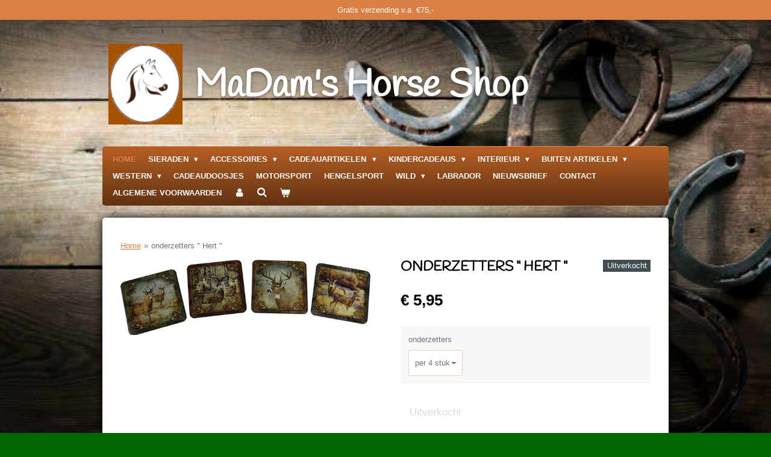

--- FILE ---
content_type: text/html; charset=UTF-8
request_url: https://www.madams-horse-shop.nl/product/128177/onderzetters-hert
body_size: 14709
content:
<!DOCTYPE html>
<html lang="nl">
    <head>
        <meta http-equiv="Content-Type" content="text/html; charset=utf-8">
        <meta name="viewport" content="width=device-width, initial-scale=1.0, maximum-scale=5.0">
        <meta http-equiv="X-UA-Compatible" content="IE=edge">
        <link rel="canonical" href="https://www.madams-horse-shop.nl/product/128177/onderzetters-hert">
        <meta property="og:title" content="onderzetters &quot; Hert &quot; | Madams-horse-shop.nl">
        <meta property="og:url" content="https://www.madams-horse-shop.nl/product/128177/onderzetters-hert">
        <base href="https://www.madams-horse-shop.nl/">
        <meta name="description" property="og:description" content="Leuk uitziende onderzetters met herten afbeelding
met kurken onderkant voorkomt krassen op uw tafel
materiaal : metaal met kurk
kleur : zie afbeelding
maat : 10 x 10 cm
per 4 stuk 5,95 / 8 stuks 9,95 los
bestelcode : 204">
                <script nonce="77ed11ff228358b4a23b061a239c9a31">
            
            window.JOUWWEB = window.JOUWWEB || {};
            window.JOUWWEB.application = window.JOUWWEB.application || {};
            window.JOUWWEB.application = {"backends":[{"domain":"jouwweb.nl","freeDomain":"jouwweb.site"},{"domain":"webador.com","freeDomain":"webadorsite.com"},{"domain":"webador.de","freeDomain":"webadorsite.com"},{"domain":"webador.fr","freeDomain":"webadorsite.com"},{"domain":"webador.es","freeDomain":"webadorsite.com"},{"domain":"webador.it","freeDomain":"webadorsite.com"},{"domain":"jouwweb.be","freeDomain":"jouwweb.site"},{"domain":"webador.ie","freeDomain":"webadorsite.com"},{"domain":"webador.co.uk","freeDomain":"webadorsite.com"},{"domain":"webador.at","freeDomain":"webadorsite.com"},{"domain":"webador.be","freeDomain":"webadorsite.com"},{"domain":"webador.ch","freeDomain":"webadorsite.com"},{"domain":"webador.ch","freeDomain":"webadorsite.com"},{"domain":"webador.mx","freeDomain":"webadorsite.com"},{"domain":"webador.com","freeDomain":"webadorsite.com"},{"domain":"webador.dk","freeDomain":"webadorsite.com"},{"domain":"webador.se","freeDomain":"webadorsite.com"},{"domain":"webador.no","freeDomain":"webadorsite.com"},{"domain":"webador.fi","freeDomain":"webadorsite.com"},{"domain":"webador.ca","freeDomain":"webadorsite.com"},{"domain":"webador.ca","freeDomain":"webadorsite.com"},{"domain":"webador.pl","freeDomain":"webadorsite.com"},{"domain":"webador.com.au","freeDomain":"webadorsite.com"},{"domain":"webador.nz","freeDomain":"webadorsite.com"}],"editorLocale":"nl-NL","editorTimezone":"Europe\/Amsterdam","editorLanguage":"nl","analytics4TrackingId":"G-E6PZPGE4QM","analyticsDimensions":[],"backendDomain":"www.jouwweb.nl","backendShortDomain":"jouwweb.nl","backendKey":"jouwweb-nl","freeWebsiteDomain":"jouwweb.site","noSsl":false,"build":{"reference":"5977c52"},"linkHostnames":["www.jouwweb.nl","www.webador.com","www.webador.de","www.webador.fr","www.webador.es","www.webador.it","www.jouwweb.be","www.webador.ie","www.webador.co.uk","www.webador.at","www.webador.be","www.webador.ch","fr.webador.ch","www.webador.mx","es.webador.com","www.webador.dk","www.webador.se","www.webador.no","www.webador.fi","www.webador.ca","fr.webador.ca","www.webador.pl","www.webador.com.au","www.webador.nz"],"assetsUrl":"https:\/\/assets.jwwb.nl","loginUrl":"https:\/\/www.jouwweb.nl\/inloggen","publishUrl":"https:\/\/www.jouwweb.nl\/v2\/website\/634540\/publish-proxy","adminUserOrIp":false,"pricing":{"plans":{"lite":{"amount":"700","currency":"EUR"},"pro":{"amount":"1200","currency":"EUR"},"business":{"amount":"2400","currency":"EUR"}},"yearlyDiscount":{"price":{"amount":"2400","currency":"EUR"},"ratio":0.17,"percent":"17%","discountPrice":{"amount":"2400","currency":"EUR"},"termPricePerMonth":{"amount":"1200","currency":"EUR"},"termPricePerYear":{"amount":"12000","currency":"EUR"}}},"hcUrl":{"add-product-variants":"https:\/\/help.jouwweb.nl\/hc\/nl\/articles\/28594307773201","basic-vs-advanced-shipping":"https:\/\/help.jouwweb.nl\/hc\/nl\/articles\/28594268794257","html-in-head":"https:\/\/help.jouwweb.nl\/hc\/nl\/articles\/28594336422545","link-domain-name":"https:\/\/help.jouwweb.nl\/hc\/nl\/articles\/28594325307409","optimize-for-mobile":"https:\/\/help.jouwweb.nl\/hc\/nl\/articles\/28594312927121","seo":"https:\/\/help.jouwweb.nl\/hc\/nl\/sections\/28507243966737","transfer-domain-name":"https:\/\/help.jouwweb.nl\/hc\/nl\/articles\/28594325232657","website-not-secure":"https:\/\/help.jouwweb.nl\/hc\/nl\/articles\/28594252935825"}};
            window.JOUWWEB.brand = {"type":"jouwweb","name":"JouwWeb","domain":"JouwWeb.nl","supportEmail":"support@jouwweb.nl"};
                    
                window.JOUWWEB = window.JOUWWEB || {};
                window.JOUWWEB.websiteRendering = {"locale":"nl-NL","timezone":"Europe\/Amsterdam","routes":{"api\/upload\/product-field":"\/_api\/upload\/product-field","checkout\/cart":"\/winkelwagen","payment":"\/bestelling-afronden\/:publicOrderId","payment\/forward":"\/bestelling-afronden\/:publicOrderId\/forward","public-order":"\/bestelling\/:publicOrderId","checkout\/authorize":"\/winkelwagen\/authorize\/:gateway","wishlist":"\/verlanglijst"}};
                                                    window.JOUWWEB.website = {"id":634540,"locale":"nl-NL","enabled":true,"title":"Madams-horse-shop.nl","hasTitle":false,"roleOfLoggedInUser":null,"ownerLocale":"nl-NL","plan":"pro","freeWebsiteDomain":"jouwweb.site","backendKey":"jouwweb-nl","currency":"EUR","defaultLocale":"nl-NL","url":"https:\/\/www.madams-horse-shop.nl\/","homepageSegmentId":2326636,"category":"webshop","isOffline":false,"isPublished":true,"locales":["nl-NL"],"allowed":{"ads":false,"credits":true,"externalLinks":true,"slideshow":true,"customDefaultSlideshow":true,"hostedAlbums":true,"moderators":true,"mailboxQuota":2,"statisticsVisitors":true,"statisticsDetailed":true,"statisticsMonths":-1,"favicon":true,"password":true,"freeDomains":0,"freeMailAccounts":1,"canUseLanguages":false,"fileUpload":true,"legacyFontSize":false,"webshop":true,"products":-1,"imageText":false,"search":true,"audioUpload":true,"videoUpload":100,"allowDangerousForms":true,"allowHtmlCode":true,"mobileBar":true,"sidebar":true,"poll":false,"allowCustomForms":true,"allowBusinessListing":true,"allowCustomAnalytics":true,"allowAccountingLink":true,"digitalProducts":true,"sitemapElement":false},"mobileBar":{"enabled":true,"theme":"accent","email":{"active":true,"value":"marjon-usa@hotmail.com"},"location":{"active":false},"phone":{"active":true,"value":"+316-39631402"},"whatsapp":{"active":false},"social":{"active":true,"network":"facebook","value":"Madams-Horse-Shop-1788846141345156\/"}},"webshop":{"enabled":true,"currency":"EUR","taxEnabled":false,"taxInclusive":true,"vatDisclaimerVisible":false,"orderNotice":"<p>Indien u speciale wensen heeft kunt u deze doorgeven via het Opmerkingen-veld in de laatste stap.<br \/>\r\nHoud er rekening mee met de feestdagen drukte dat de verzending langer kan duren.<\/p>","orderConfirmation":"<p>Hartelijk bedankt voor uw bestelling! U ontvangt zo spoedig mogelijk bericht van ons over de afhandeling van uw bestelling.<\/p>","freeShipping":false,"freeShippingAmount":"75.00","shippingDisclaimerVisible":false,"pickupAllowed":true,"couponAllowed":true,"detailsPageAvailable":true,"socialMediaVisible":true,"termsPage":2341576,"termsPageUrl":"\/algemene-voorwaarden","extraTerms":null,"pricingVisible":true,"orderButtonVisible":true,"shippingAdvanced":true,"shippingAdvancedBackEnd":true,"soldOutVisible":true,"backInStockNotificationEnabled":false,"canAddProducts":true,"nextOrderNumber":579,"allowedServicePoints":["dhl","postnl","dpd"],"sendcloudConfigured":true,"sendcloudFallbackPublicKey":"a3d50033a59b4a598f1d7ce7e72aafdf","taxExemptionAllowed":true,"invoiceComment":null,"emptyCartVisible":true,"minimumOrderPrice":null,"productNumbersEnabled":false,"wishlistEnabled":false,"hideTaxOnCart":false},"isTreatedAsWebshop":true};                            window.JOUWWEB.cart = {"products":[],"coupon":null,"shippingCountryCode":null,"shippingChoice":null,"breakdown":[]};                            window.JOUWWEB.scripts = ["website-rendering\/webshop"];                        window.parent.JOUWWEB.colorPalette = window.JOUWWEB.colorPalette;
        </script>
                <title>onderzetters &quot; Hert &quot; | Madams-horse-shop.nl</title>
                                            <link href="https://primary.jwwb.nl/public/n/a/g/temp-gqsmnrccjkvrcmoysjnq/touch-icon-iphone.png?bust=1610896490" rel="apple-touch-icon" sizes="60x60">                                                <link href="https://primary.jwwb.nl/public/n/a/g/temp-gqsmnrccjkvrcmoysjnq/touch-icon-ipad.png?bust=1610896490" rel="apple-touch-icon" sizes="76x76">                                                <link href="https://primary.jwwb.nl/public/n/a/g/temp-gqsmnrccjkvrcmoysjnq/touch-icon-iphone-retina.png?bust=1610896490" rel="apple-touch-icon" sizes="120x120">                                                <link href="https://primary.jwwb.nl/public/n/a/g/temp-gqsmnrccjkvrcmoysjnq/touch-icon-ipad-retina.png?bust=1610896490" rel="apple-touch-icon" sizes="152x152">                                                <link href="https://primary.jwwb.nl/public/n/a/g/temp-gqsmnrccjkvrcmoysjnq/favicon.png?bust=1610896490" rel="shortcut icon">                                                <link href="https://primary.jwwb.nl/public/n/a/g/temp-gqsmnrccjkvrcmoysjnq/favicon.png?bust=1610896490" rel="icon">                                        <meta property="og:image" content="https&#x3A;&#x2F;&#x2F;primary.jwwb.nl&#x2F;public&#x2F;n&#x2F;a&#x2F;g&#x2F;temp-gqsmnrccjkvrcmoysjnq&#x2F;1097vw&#x2F;2045_lDeerCoaster4PcSet.jpg">
                                    <meta name="twitter:card" content="summary_large_image">
                        <meta property="twitter:image" content="https&#x3A;&#x2F;&#x2F;primary.jwwb.nl&#x2F;public&#x2F;n&#x2F;a&#x2F;g&#x2F;temp-gqsmnrccjkvrcmoysjnq&#x2F;1097vw&#x2F;2045_lDeerCoaster4PcSet.jpg">
                                                    <meta name="google-site-verification" content="GB1j1CvHnz9CmIcK3lZFUPWYE4PsFGXj1Cum_Oe1geQ" />                            <script src="https://www.google.com/recaptcha/enterprise.js?hl=nl&amp;render=explicit" nonce="77ed11ff228358b4a23b061a239c9a31" data-turbo-track="reload"></script>
<script src="https://www.googletagmanager.com/gtag/js?id=UA-128846671-1" nonce="77ed11ff228358b4a23b061a239c9a31" data-turbo-track="reload" async></script>
<script src="https://plausible.io/js/script.manual.js" nonce="77ed11ff228358b4a23b061a239c9a31" data-turbo-track="reload" defer data-domain="shard15.jouwweb.nl"></script>
<link rel="stylesheet" type="text/css" href="https://gfonts.jwwb.nl/css?display=fallback&amp;family=Handlee%3A400%2C700%2C400italic%2C700italic" nonce="77ed11ff228358b4a23b061a239c9a31" data-turbo-track="dynamic">
<script src="https://assets.jwwb.nl/assets/build/website-rendering/nl-NL.js?bust=af8dcdef13a1895089e9" nonce="77ed11ff228358b4a23b061a239c9a31" data-turbo-track="reload" defer></script>
<script src="https://assets.jwwb.nl/assets/website-rendering/runtime.d9e65c74d3b5e295ad0f.js?bust=5de238b33c4b1a20f3c0" nonce="77ed11ff228358b4a23b061a239c9a31" data-turbo-track="reload" defer></script>
<script src="https://assets.jwwb.nl/assets/website-rendering/103.3d75ec3708e54af67f50.js?bust=cb0aa3c978e146edbd0d" nonce="77ed11ff228358b4a23b061a239c9a31" data-turbo-track="reload" defer></script>
<script src="https://assets.jwwb.nl/assets/website-rendering/main.5521bdcf0f72bf1e3c3a.js?bust=7d127ab6429220545446" nonce="77ed11ff228358b4a23b061a239c9a31" data-turbo-track="reload" defer></script>
<link rel="preload" href="https://assets.jwwb.nl/assets/website-rendering/styles.f78188d346eb1faf64a5.css?bust=7a6e6f2cb6becdc09bb5" as="style">
<link rel="preload" href="https://assets.jwwb.nl/assets/website-rendering/fonts/icons-website-rendering/font/website-rendering.woff2?bust=bd2797014f9452dadc8e" as="font" crossorigin>
<link rel="preconnect" href="https://gfonts.jwwb.nl">
<link rel="stylesheet" type="text/css" href="https://assets.jwwb.nl/assets/website-rendering/styles.f78188d346eb1faf64a5.css?bust=7a6e6f2cb6becdc09bb5" nonce="77ed11ff228358b4a23b061a239c9a31" data-turbo-track="dynamic">
<link rel="preconnect" href="https://assets.jwwb.nl">
<link rel="preconnect" href="https://www.google-analytics.com">
<link rel="stylesheet" type="text/css" href="https://primary.jwwb.nl/public/n/a/g/temp-gqsmnrccjkvrcmoysjnq/style.css?bust=1766499497" nonce="77ed11ff228358b4a23b061a239c9a31" data-turbo-track="dynamic">    </head>
    <body
        id="top"
        class="jw-is-no-slideshow jw-header-is-image-text jw-is-segment-product jw-is-frontend jw-is-no-sidebar jw-is-messagebar jw-is-no-touch-device jw-is-no-mobile"
                                    data-jouwweb-page="128177"
                                                data-jouwweb-segment-id="128177"
                                                data-jouwweb-segment-type="product"
                                                data-template-threshold="960"
                                                data-template-name="voetbal"
                            itemscope
        itemtype="https://schema.org/Product"
    >
                                    <meta itemprop="url" content="https://www.madams-horse-shop.nl/product/128177/onderzetters-hert">
        <div class="jw-background"></div>
        <div class="jw-body">
            <div class="jw-mobile-menu jw-mobile-is-text js-mobile-menu">
            <button
            type="button"
            class="jw-mobile-menu__button jw-mobile-toggle"
            aria-label="Open / sluit menu"
        >
            <span class="jw-icon-burger"></span>
        </button>
        <div class="jw-mobile-header jw-mobile-header--image-text">
        <a            class="jw-mobile-header-content"
                            href="/"
                        >
                            <img class="jw-mobile-logo jw-mobile-logo--square" src="https://primary.jwwb.nl/public/n/a/g/temp-gqsmnrccjkvrcmoysjnq/u2nm31/logo.png?enable-io=true&amp;enable=upscale&amp;height=70" srcset="https://primary.jwwb.nl/public/n/a/g/temp-gqsmnrccjkvrcmoysjnq/u2nm31/logo.png?enable-io=true&amp;enable=upscale&amp;height=70 1x, https://primary.jwwb.nl/public/n/a/g/temp-gqsmnrccjkvrcmoysjnq/u2nm31/logo.png?enable-io=true&amp;enable=upscale&amp;height=140&amp;quality=70 2x" alt="Madams-horse-shop.nl" title="Madams-horse-shop.nl">                                        <div class="jw-mobile-text">
                    <span style="font-size: 120%;"><span style="font-size: 150%;"> <span style="color: #ffffff;">MaDam's Horse Shop</span></span></span>                </div>
                    </a>
    </div>

        <a
        href="/winkelwagen"
        class="jw-mobile-menu__button jw-mobile-header-cart">
        <span class="jw-icon-badge-wrapper">
            <span class="website-rendering-icon-basket"></span>
            <span class="jw-icon-badge hidden"></span>
        </span>
    </a>
    
    </div>
    <div class="jw-mobile-menu-search jw-mobile-menu-search--hidden">
        <form
            action="/zoeken"
            method="get"
            class="jw-mobile-menu-search__box"
        >
            <input
                type="text"
                name="q"
                value=""
                placeholder="Zoeken..."
                class="jw-mobile-menu-search__input"
            >
            <button type="submit" class="jw-btn jw-btn--style-flat jw-mobile-menu-search__button">
                <span class="website-rendering-icon-search"></span>
            </button>
            <button type="button" class="jw-btn jw-btn--style-flat jw-mobile-menu-search__button js-cancel-search">
                <span class="website-rendering-icon-cancel"></span>
            </button>
        </form>
    </div>
            <div class="message-bar message-bar--accent"><div class="message-bar__container"><p class="message-bar-text">Gratis verzending v.a. €75,-</p></div></div><div class="bg-1"></div>
<div class="bg-2"></div>
<div class="wrapper">
    <header class="topbar js-topbar-content-container">
        <div class="jw-header-logo">
            <div
    id="jw-header-image-container"
    class="jw-header jw-header-image jw-header-image-toggle"
    style="flex-basis: 123px; max-width: 123px; flex-shrink: 1;"
>
            <a href="/">
        <img id="jw-header-image" data-image-id="60604905" srcset="https://primary.jwwb.nl/public/n/a/g/temp-gqsmnrccjkvrcmoysjnq/u2nm31/logo.png?enable-io=true&amp;width=123 123w, https://primary.jwwb.nl/public/n/a/g/temp-gqsmnrccjkvrcmoysjnq/u2nm31/logo.png?enable-io=true&amp;width=160 160w" class="jw-header-image" title="Madams-horse-shop.nl" style="" sizes="123px" width="123" height="134" intrinsicsize="123.00 x 134.00" alt="Madams-horse-shop.nl">                </a>
    </div>
        <div
    class="jw-header jw-header-title-container jw-header-text jw-header-text-toggle"
    data-stylable="true"
>
    <a        id="jw-header-title"
        class="jw-header-title"
                    href="/"
            >
        <span style="font-size: 120%;"><span style="font-size: 150%;"> <span style="color: #ffffff;">MaDam's Horse Shop</span></span></span>    </a>
</div>
</div>
    </header>
    <nav class="menu clear jw-menu-collapse jw-menu-copy">
        <ul
    id="jw-menu"
    class="jw-menu jw-menu-horizontal"
            >
            <li
    class="jw-menu-item jw-menu-is-active"
>
        <a        class="jw-menu-link js-active-menu-item"
        href="/"                                            data-page-link-id="2326636"
                            >
                <span class="">
            Home        </span>
            </a>
                </li>
            <li
    class="jw-menu-item jw-menu-has-submenu"
>
        <a        class="jw-menu-link"
        href="/sieraden"                                            data-page-link-id="2783257"
                            >
                <span class="">
            Sieraden        </span>
                    <span class="jw-arrow jw-arrow-toplevel"></span>
            </a>
                    <ul
            class="jw-submenu"
                    >
                            <li
    class="jw-menu-item"
>
        <a        class="jw-menu-link"
        href="/sieraden/halskettingen"                                            data-page-link-id="2886973"
                            >
                <span class="">
            Halskettingen        </span>
            </a>
                </li>
                            <li
    class="jw-menu-item"
>
        <a        class="jw-menu-link"
        href="/sieraden/armbanden"                                            data-page-link-id="2340743"
                            >
                <span class="">
            Armbanden        </span>
            </a>
                </li>
                            <li
    class="jw-menu-item"
>
        <a        class="jw-menu-link"
        href="/sieraden/oorbellen"                                            data-page-link-id="2340742"
                            >
                <span class="">
            Oorbellen        </span>
            </a>
                </li>
                            <li
    class="jw-menu-item"
>
        <a        class="jw-menu-link"
        href="/sieraden/ringen"                                            data-page-link-id="8631908"
                            >
                <span class="">
            ringen        </span>
            </a>
                </li>
                            <li
    class="jw-menu-item"
>
        <a        class="jw-menu-link"
        href="/sieraden/bedels-hangers"                                            data-page-link-id="2425972"
                            >
                <span class="">
            Bedels &amp; Hangers        </span>
            </a>
                </li>
                            <li
    class="jw-menu-item"
>
        <a        class="jw-menu-link"
        href="/sieraden/dasspeld-collar-tips"                                            data-page-link-id="2893433"
                            >
                <span class="">
            Dasspeld/ collar tips        </span>
            </a>
                </li>
                            <li
    class="jw-menu-item"
>
        <a        class="jw-menu-link"
        href="/sieraden/horloges"                                            data-page-link-id="2886775"
                            >
                <span class="">
            Horloges        </span>
            </a>
                </li>
                            <li
    class="jw-menu-item"
>
        <a        class="jw-menu-link"
        href="/sieraden/kids"                                            data-page-link-id="2340747"
                            >
                <span class="">
            Kids        </span>
            </a>
                </li>
                            <li
    class="jw-menu-item"
>
        <a        class="jw-menu-link"
        href="/sieraden/sieraden-in-cadeaudoosjes"                                            data-page-link-id="2451235"
                            >
                <span class="">
            Sieraden in cadeaudoosjes        </span>
            </a>
                </li>
                            <li
    class="jw-menu-item"
>
        <a        class="jw-menu-link"
        href="/sieraden/kettinkjes-armbanden-los"                                            data-page-link-id="4779596"
                            >
                <span class="">
            Kettinkjes / Armbanden los        </span>
            </a>
                </li>
                    </ul>
        </li>
            <li
    class="jw-menu-item jw-menu-has-submenu"
>
        <a        class="jw-menu-link"
        href="/accessoires"                                            data-page-link-id="2888626"
                            >
                <span class="">
            Accessoires        </span>
                    <span class="jw-arrow jw-arrow-toplevel"></span>
            </a>
                    <ul
            class="jw-submenu"
                    >
                            <li
    class="jw-menu-item"
>
        <a        class="jw-menu-link"
        href="/accessoires/toilettas"                                            data-page-link-id="8625823"
                            >
                <span class="">
            toilettas        </span>
            </a>
                </li>
                            <li
    class="jw-menu-item"
>
        <a        class="jw-menu-link"
        href="/accessoires/hoeden"                                            data-page-link-id="2728841"
                            >
                <span class="">
            Hoeden        </span>
            </a>
                </li>
                            <li
    class="jw-menu-item"
>
        <a        class="jw-menu-link"
        href="/accessoires/sjaals"                                            data-page-link-id="2673792"
                            >
                <span class="">
            Sjaals        </span>
            </a>
                </li>
                            <li
    class="jw-menu-item"
>
        <a        class="jw-menu-link"
        href="/accessoires/riemen-buckle-brettels"                                            data-page-link-id="4223137"
                            >
                <span class="">
            Riemen / Buckle/ Brettels        </span>
            </a>
                </li>
                            <li
    class="jw-menu-item"
>
        <a        class="jw-menu-link"
        href="/accessoires/sokken-kousen"                                            data-page-link-id="3181922"
                            >
                <span class="">
            Sokken / Kousen        </span>
            </a>
                </li>
                            <li
    class="jw-menu-item"
>
        <a        class="jw-menu-link"
        href="/accessoires/tassen"                                            data-page-link-id="2454326"
                            >
                <span class="">
            Tassen        </span>
            </a>
                </li>
                            <li
    class="jw-menu-item"
>
        <a        class="jw-menu-link"
        href="/accessoires/laptop-tablet-case"                                            data-page-link-id="2454418"
                            >
                <span class="">
            Laptop/ Tablet case        </span>
            </a>
                </li>
                            <li
    class="jw-menu-item"
>
        <a        class="jw-menu-link"
        href="/accessoires/portemonee"                                            data-page-link-id="4686801"
                            >
                <span class="">
            Portemonee        </span>
            </a>
                </li>
                    </ul>
        </li>
            <li
    class="jw-menu-item jw-menu-has-submenu"
>
        <a        class="jw-menu-link"
        href="/cadeauartikelen"                                            data-page-link-id="2461443"
                            >
                <span class="">
            Cadeauartikelen        </span>
                    <span class="jw-arrow jw-arrow-toplevel"></span>
            </a>
                    <ul
            class="jw-submenu"
                    >
                            <li
    class="jw-menu-item"
>
        <a        class="jw-menu-link"
        href="/cadeauartikelen/sleutelhangers"                                            data-page-link-id="2783426"
                            >
                <span class="">
            Sleutelhangers        </span>
            </a>
                </li>
                            <li
    class="jw-menu-item"
>
        <a        class="jw-menu-link"
        href="/cadeauartikelen/stickers-magneten"                                            data-page-link-id="2783452"
                            >
                <span class="">
            Stickers / magneten        </span>
            </a>
                </li>
                            <li
    class="jw-menu-item"
>
        <a        class="jw-menu-link"
        href="/cadeauartikelen/zaklamp"                                            data-page-link-id="2884995"
                            >
                <span class="">
            Zaklamp        </span>
            </a>
                </li>
                            <li
    class="jw-menu-item"
>
        <a        class="jw-menu-link"
        href="/cadeauartikelen/drinkflessen"                                            data-page-link-id="2430512"
                            >
                <span class="">
            Drinkflessen        </span>
            </a>
                </li>
                            <li
    class="jw-menu-item"
>
        <a        class="jw-menu-link"
        href="/cadeauartikelen/paraplus-1"                                            data-page-link-id="2906743"
                            >
                <span class="">
            Paraplus        </span>
            </a>
                </li>
                            <li
    class="jw-menu-item"
>
        <a        class="jw-menu-link"
        href="/cadeauartikelen/speelkaarten"                                            data-page-link-id="3074471"
                            >
                <span class="">
            Speelkaarten        </span>
            </a>
                </li>
                            <li
    class="jw-menu-item"
>
        <a        class="jw-menu-link"
        href="/cadeauartikelen/air-fresheners"                                            data-page-link-id="2965109"
                            >
                <span class="">
            Air fresheners        </span>
            </a>
                </li>
                    </ul>
        </li>
            <li
    class="jw-menu-item jw-menu-has-submenu"
>
        <a        class="jw-menu-link"
        href="/kindercadeaus"                                            data-page-link-id="3194271"
                            >
                <span class="">
            Kindercadeaus        </span>
                    <span class="jw-arrow jw-arrow-toplevel"></span>
            </a>
                    <ul
            class="jw-submenu"
                    >
                            <li
    class="jw-menu-item"
>
        <a        class="jw-menu-link"
        href="/kindercadeaus/tassen-1"                                            data-page-link-id="3194275"
                            >
                <span class="">
            Tassen        </span>
            </a>
                </li>
                            <li
    class="jw-menu-item"
>
        <a        class="jw-menu-link"
        href="/kindercadeaus/speelgoed"                                            data-page-link-id="4071544"
                            >
                <span class="">
            Speelgoed        </span>
            </a>
                </li>
                            <li
    class="jw-menu-item"
>
        <a        class="jw-menu-link"
        href="/kindercadeaus/pluche-beren"                                            data-page-link-id="3194791"
                            >
                <span class="">
            Pluche Beren        </span>
            </a>
                </li>
                            <li
    class="jw-menu-item"
>
        <a        class="jw-menu-link"
        href="/kindercadeaus/paraplus"                                            data-page-link-id="4739176"
                            >
                <span class="">
            Paraplus        </span>
            </a>
                </li>
                            <li
    class="jw-menu-item"
>
        <a        class="jw-menu-link"
        href="/kindercadeaus/prullenbakken"                                            data-page-link-id="13251230"
                            >
                <span class="">
            Prullenbakken        </span>
            </a>
                </li>
                    </ul>
        </li>
            <li
    class="jw-menu-item jw-menu-has-submenu"
>
        <a        class="jw-menu-link"
        href="/interieur"                                            data-page-link-id="2878598"
                            >
                <span class="">
            Interieur        </span>
                    <span class="jw-arrow jw-arrow-toplevel"></span>
            </a>
                    <ul
            class="jw-submenu"
                    >
                            <li
    class="jw-menu-item jw-menu-has-submenu"
>
        <a        class="jw-menu-link"
        href="/interieur/kamer"                                            data-page-link-id="2974912"
                            >
                <span class="">
            Kamer        </span>
                    <span class="jw-arrow"></span>
            </a>
                    <ul
            class="jw-submenu"
                    >
                            <li
    class="jw-menu-item"
>
        <a        class="jw-menu-link"
        href="/interieur/kamer/onderzetters-tafel-bekleding"                                            data-page-link-id="2988564"
                            >
                <span class="">
            Onderzetters/ tafel bekleding        </span>
            </a>
                </li>
                            <li
    class="jw-menu-item"
>
        <a        class="jw-menu-link"
        href="/interieur/kamer/schilderijlijstje"                                            data-page-link-id="2988573"
                            >
                <span class="">
            Schilderijlijstje        </span>
            </a>
                </li>
                            <li
    class="jw-menu-item"
>
        <a        class="jw-menu-link"
        href="/interieur/kamer/klokken"                                            data-page-link-id="2785934"
                            >
                <span class="">
            Klokken        </span>
            </a>
                </li>
                            <li
    class="jw-menu-item"
>
        <a        class="jw-menu-link"
        href="/interieur/kamer/windlicht"                                            data-page-link-id="3013408"
                            >
                <span class="">
            Windlicht        </span>
            </a>
                </li>
                            <li
    class="jw-menu-item"
>
        <a        class="jw-menu-link"
        href="/interieur/kamer/sierkussen"                                            data-page-link-id="8634460"
                            >
                <span class="">
            Sierkussen        </span>
            </a>
                </li>
                            <li
    class="jw-menu-item"
>
        <a        class="jw-menu-link"
        href="/interieur/kamer/beelden"                                            data-page-link-id="3608322"
                            >
                <span class="">
            Beelden        </span>
            </a>
                </li>
                    </ul>
        </li>
                            <li
    class="jw-menu-item jw-menu-has-submenu"
>
        <a        class="jw-menu-link"
        href="/interieur/keuken"                                            data-page-link-id="2785830"
                            >
                <span class="">
            Keuken        </span>
                    <span class="jw-arrow"></span>
            </a>
                    <ul
            class="jw-submenu"
                    >
                            <li
    class="jw-menu-item"
>
        <a        class="jw-menu-link"
        href="/interieur/keuken/glazen-snijplaten-dienbladen"                                            data-page-link-id="2988589"
                            >
                <span class="">
            Glazen snijplaten/ Dienbladen        </span>
            </a>
                </li>
                            <li
    class="jw-menu-item"
>
        <a        class="jw-menu-link"
        href="/interieur/keuken/peper-en-zout-stel"                                            data-page-link-id="2988590"
                            >
                <span class="">
            Peper en zout stel        </span>
            </a>
                </li>
                            <li
    class="jw-menu-item"
>
        <a        class="jw-menu-link"
        href="/interieur/keuken/keukenlinnen"                                            data-page-link-id="3181826"
                            >
                <span class="">
            Keukenlinnen        </span>
            </a>
                </li>
                            <li
    class="jw-menu-item"
>
        <a        class="jw-menu-link"
        href="/interieur/keuken/diversen"                                            data-page-link-id="3102684"
                            >
                <span class="">
            Diversen        </span>
            </a>
                </li>
                            <li
    class="jw-menu-item"
>
        <a        class="jw-menu-link"
        href="/interieur/keuken/deurmat"                                            data-page-link-id="3074458"
                            >
                <span class="">
            Deurmat        </span>
            </a>
                </li>
                    </ul>
        </li>
                            <li
    class="jw-menu-item"
>
        <a        class="jw-menu-link"
        href="/interieur/badkamer"                                            data-page-link-id="2878600"
                            >
                <span class="">
            Badkamer        </span>
            </a>
                </li>
                            <li
    class="jw-menu-item"
>
        <a        class="jw-menu-link"
        href="/interieur/kantoor"                                            data-page-link-id="3076834"
                            >
                <span class="">
            Kantoor        </span>
            </a>
                </li>
                    </ul>
        </li>
            <li
    class="jw-menu-item jw-menu-has-submenu"
>
        <a        class="jw-menu-link"
        href="/buiten-artikelen"                                            data-page-link-id="2986687"
                            >
                <span class="">
            Buiten artikelen        </span>
                    <span class="jw-arrow jw-arrow-toplevel"></span>
            </a>
                    <ul
            class="jw-submenu"
                    >
                            <li
    class="jw-menu-item"
>
        <a        class="jw-menu-link"
        href="/buiten-artikelen/thermometers"                                            data-page-link-id="3131706"
                            >
                <span class="">
            Thermometers        </span>
            </a>
                </li>
                            <li
    class="jw-menu-item"
>
        <a        class="jw-menu-link"
        href="/buiten-artikelen/signs"                                            data-page-link-id="3131723"
                            >
                <span class="">
            Signs        </span>
            </a>
                </li>
                            <li
    class="jw-menu-item"
>
        <a        class="jw-menu-link"
        href="/buiten-artikelen/diversen-buiten-artikelen"                                            data-page-link-id="3132069"
                            >
                <span class="">
            Diversen buiten artikelen        </span>
            </a>
                </li>
                    </ul>
        </li>
            <li
    class="jw-menu-item jw-menu-has-submenu"
>
        <a        class="jw-menu-link"
        href="/western"                                            data-page-link-id="2987617"
                            >
                <span class="">
            Western        </span>
                    <span class="jw-arrow jw-arrow-toplevel"></span>
            </a>
                    <ul
            class="jw-submenu"
                    >
                            <li
    class="jw-menu-item"
>
        <a        class="jw-menu-link"
        href="/western/western-sieraden"                                            data-page-link-id="2987623"
                            >
                <span class="">
            Western sieraden        </span>
            </a>
                </li>
                            <li
    class="jw-menu-item"
>
        <a        class="jw-menu-link"
        href="/western/hoeden-1"                                            data-page-link-id="2987624"
                            >
                <span class="">
            Hoeden        </span>
            </a>
                </li>
                            <li
    class="jw-menu-item"
>
        <a        class="jw-menu-link"
        href="/western/cadeau-artikelen-western"                                            data-page-link-id="2987643"
                            >
                <span class="">
            Cadeau artikelen western        </span>
            </a>
                </li>
                    </ul>
        </li>
            <li
    class="jw-menu-item"
>
        <a        class="jw-menu-link"
        href="/cadeaudoosjes"                                            data-page-link-id="2438062"
                            >
                <span class="">
            Cadeaudoosjes        </span>
            </a>
                </li>
            <li
    class="jw-menu-item"
>
        <a        class="jw-menu-link"
        href="/motorsport"                                            data-page-link-id="2974973"
                            >
                <span class="">
            Motorsport        </span>
            </a>
                </li>
            <li
    class="jw-menu-item"
>
        <a        class="jw-menu-link"
        href="/hengelsport"                                            data-page-link-id="2974984"
                            >
                <span class="">
            Hengelsport        </span>
            </a>
                </li>
            <li
    class="jw-menu-item jw-menu-has-submenu"
>
        <a        class="jw-menu-link"
        href="/wild"                                            data-page-link-id="2974986"
                            >
                <span class="">
            Wild        </span>
                    <span class="jw-arrow jw-arrow-toplevel"></span>
            </a>
                    <ul
            class="jw-submenu"
                    >
                            <li
    class="jw-menu-item"
>
        <a        class="jw-menu-link"
        href="/wild/herten"                                            data-page-link-id="4930264"
                            >
                <span class="">
            Herten        </span>
            </a>
                </li>
                            <li
    class="jw-menu-item"
>
        <a        class="jw-menu-link"
        href="/wild/beren"                                            data-page-link-id="4930231"
                            >
                <span class="">
            Beren        </span>
            </a>
                </li>
                    </ul>
        </li>
            <li
    class="jw-menu-item"
>
        <a        class="jw-menu-link"
        href="/labrador"                                            data-page-link-id="2974988"
                            >
                <span class="">
            Labrador        </span>
            </a>
                </li>
            <li
    class="jw-menu-item"
>
        <a        class="jw-menu-link"
        href="/nieuwsbrief"                                            data-page-link-id="12069816"
                            >
                <span class="">
            Nieuwsbrief        </span>
            </a>
                </li>
            <li
    class="jw-menu-item"
>
        <a        class="jw-menu-link"
        href="/contact"                                            data-page-link-id="2341539"
                            >
                <span class="">
            Contact        </span>
            </a>
                </li>
            <li
    class="jw-menu-item"
>
        <a        class="jw-menu-link"
        href="/algemene-voorwaarden"                                            data-page-link-id="2341576"
                            >
                <span class="">
            Algemene voorwaarden        </span>
            </a>
                </li>
            <li
    class="jw-menu-item"
>
        <a        class="jw-menu-link jw-menu-link--icon"
        href="/account"                                                            title="Account"
            >
                                <span class="website-rendering-icon-user"></span>
                            <span class="hidden-desktop-horizontal-menu">
            Account        </span>
            </a>
                </li>
            <li
    class="jw-menu-item jw-menu-search-item"
>
        <button        class="jw-menu-link jw-menu-link--icon jw-text-button"
                                                                    title="Zoeken"
            >
                                <span class="website-rendering-icon-search"></span>
                            <span class="hidden-desktop-horizontal-menu">
            Zoeken        </span>
            </button>
                
            <div class="jw-popover-container jw-popover-container--inline is-hidden">
                <div class="jw-popover-backdrop"></div>
                <div class="jw-popover">
                    <div class="jw-popover__arrow"></div>
                    <div class="jw-popover__content jw-section-white">
                        <form  class="jw-search" action="/zoeken" method="get">
                            
                            <input class="jw-search__input" type="text" name="q" value="" placeholder="Zoeken..." >
                            <button class="jw-search__submit" type="submit">
                                <span class="website-rendering-icon-search"></span>
                            </button>
                        </form>
                    </div>
                </div>
            </div>
                        </li>
            <li
    class="jw-menu-item js-menu-cart-item "
>
        <a        class="jw-menu-link jw-menu-link--icon"
        href="/winkelwagen"                                                            title="Winkelwagen"
            >
                                    <span class="jw-icon-badge-wrapper">
                        <span class="website-rendering-icon-basket"></span>
                                            <span class="jw-icon-badge hidden">
                    0                </span>
                            <span class="hidden-desktop-horizontal-menu">
            Winkelwagen        </span>
            </a>
                </li>
    
    </ul>

    <script nonce="77ed11ff228358b4a23b061a239c9a31" id="jw-mobile-menu-template" type="text/template">
        <ul id="jw-menu" class="jw-menu jw-menu-horizontal jw-menu-spacing--mobile-bar">
                            <li
    class="jw-menu-item jw-menu-search-item"
>
                
                 <li class="jw-menu-item jw-mobile-menu-search-item">
                    <form class="jw-search" action="/zoeken" method="get">
                        <input class="jw-search__input" type="text" name="q" value="" placeholder="Zoeken...">
                        <button class="jw-search__submit" type="submit">
                            <span class="website-rendering-icon-search"></span>
                        </button>
                    </form>
                </li>
                        </li>
                            <li
    class="jw-menu-item jw-menu-is-active"
>
        <a        class="jw-menu-link js-active-menu-item"
        href="/"                                            data-page-link-id="2326636"
                            >
                <span class="">
            Home        </span>
            </a>
                </li>
                            <li
    class="jw-menu-item jw-menu-has-submenu"
>
        <a        class="jw-menu-link"
        href="/sieraden"                                            data-page-link-id="2783257"
                            >
                <span class="">
            Sieraden        </span>
                    <span class="jw-arrow jw-arrow-toplevel"></span>
            </a>
                    <ul
            class="jw-submenu"
                    >
                            <li
    class="jw-menu-item"
>
        <a        class="jw-menu-link"
        href="/sieraden/halskettingen"                                            data-page-link-id="2886973"
                            >
                <span class="">
            Halskettingen        </span>
            </a>
                </li>
                            <li
    class="jw-menu-item"
>
        <a        class="jw-menu-link"
        href="/sieraden/armbanden"                                            data-page-link-id="2340743"
                            >
                <span class="">
            Armbanden        </span>
            </a>
                </li>
                            <li
    class="jw-menu-item"
>
        <a        class="jw-menu-link"
        href="/sieraden/oorbellen"                                            data-page-link-id="2340742"
                            >
                <span class="">
            Oorbellen        </span>
            </a>
                </li>
                            <li
    class="jw-menu-item"
>
        <a        class="jw-menu-link"
        href="/sieraden/ringen"                                            data-page-link-id="8631908"
                            >
                <span class="">
            ringen        </span>
            </a>
                </li>
                            <li
    class="jw-menu-item"
>
        <a        class="jw-menu-link"
        href="/sieraden/bedels-hangers"                                            data-page-link-id="2425972"
                            >
                <span class="">
            Bedels &amp; Hangers        </span>
            </a>
                </li>
                            <li
    class="jw-menu-item"
>
        <a        class="jw-menu-link"
        href="/sieraden/dasspeld-collar-tips"                                            data-page-link-id="2893433"
                            >
                <span class="">
            Dasspeld/ collar tips        </span>
            </a>
                </li>
                            <li
    class="jw-menu-item"
>
        <a        class="jw-menu-link"
        href="/sieraden/horloges"                                            data-page-link-id="2886775"
                            >
                <span class="">
            Horloges        </span>
            </a>
                </li>
                            <li
    class="jw-menu-item"
>
        <a        class="jw-menu-link"
        href="/sieraden/kids"                                            data-page-link-id="2340747"
                            >
                <span class="">
            Kids        </span>
            </a>
                </li>
                            <li
    class="jw-menu-item"
>
        <a        class="jw-menu-link"
        href="/sieraden/sieraden-in-cadeaudoosjes"                                            data-page-link-id="2451235"
                            >
                <span class="">
            Sieraden in cadeaudoosjes        </span>
            </a>
                </li>
                            <li
    class="jw-menu-item"
>
        <a        class="jw-menu-link"
        href="/sieraden/kettinkjes-armbanden-los"                                            data-page-link-id="4779596"
                            >
                <span class="">
            Kettinkjes / Armbanden los        </span>
            </a>
                </li>
                    </ul>
        </li>
                            <li
    class="jw-menu-item jw-menu-has-submenu"
>
        <a        class="jw-menu-link"
        href="/accessoires"                                            data-page-link-id="2888626"
                            >
                <span class="">
            Accessoires        </span>
                    <span class="jw-arrow jw-arrow-toplevel"></span>
            </a>
                    <ul
            class="jw-submenu"
                    >
                            <li
    class="jw-menu-item"
>
        <a        class="jw-menu-link"
        href="/accessoires/toilettas"                                            data-page-link-id="8625823"
                            >
                <span class="">
            toilettas        </span>
            </a>
                </li>
                            <li
    class="jw-menu-item"
>
        <a        class="jw-menu-link"
        href="/accessoires/hoeden"                                            data-page-link-id="2728841"
                            >
                <span class="">
            Hoeden        </span>
            </a>
                </li>
                            <li
    class="jw-menu-item"
>
        <a        class="jw-menu-link"
        href="/accessoires/sjaals"                                            data-page-link-id="2673792"
                            >
                <span class="">
            Sjaals        </span>
            </a>
                </li>
                            <li
    class="jw-menu-item"
>
        <a        class="jw-menu-link"
        href="/accessoires/riemen-buckle-brettels"                                            data-page-link-id="4223137"
                            >
                <span class="">
            Riemen / Buckle/ Brettels        </span>
            </a>
                </li>
                            <li
    class="jw-menu-item"
>
        <a        class="jw-menu-link"
        href="/accessoires/sokken-kousen"                                            data-page-link-id="3181922"
                            >
                <span class="">
            Sokken / Kousen        </span>
            </a>
                </li>
                            <li
    class="jw-menu-item"
>
        <a        class="jw-menu-link"
        href="/accessoires/tassen"                                            data-page-link-id="2454326"
                            >
                <span class="">
            Tassen        </span>
            </a>
                </li>
                            <li
    class="jw-menu-item"
>
        <a        class="jw-menu-link"
        href="/accessoires/laptop-tablet-case"                                            data-page-link-id="2454418"
                            >
                <span class="">
            Laptop/ Tablet case        </span>
            </a>
                </li>
                            <li
    class="jw-menu-item"
>
        <a        class="jw-menu-link"
        href="/accessoires/portemonee"                                            data-page-link-id="4686801"
                            >
                <span class="">
            Portemonee        </span>
            </a>
                </li>
                    </ul>
        </li>
                            <li
    class="jw-menu-item jw-menu-has-submenu"
>
        <a        class="jw-menu-link"
        href="/cadeauartikelen"                                            data-page-link-id="2461443"
                            >
                <span class="">
            Cadeauartikelen        </span>
                    <span class="jw-arrow jw-arrow-toplevel"></span>
            </a>
                    <ul
            class="jw-submenu"
                    >
                            <li
    class="jw-menu-item"
>
        <a        class="jw-menu-link"
        href="/cadeauartikelen/sleutelhangers"                                            data-page-link-id="2783426"
                            >
                <span class="">
            Sleutelhangers        </span>
            </a>
                </li>
                            <li
    class="jw-menu-item"
>
        <a        class="jw-menu-link"
        href="/cadeauartikelen/stickers-magneten"                                            data-page-link-id="2783452"
                            >
                <span class="">
            Stickers / magneten        </span>
            </a>
                </li>
                            <li
    class="jw-menu-item"
>
        <a        class="jw-menu-link"
        href="/cadeauartikelen/zaklamp"                                            data-page-link-id="2884995"
                            >
                <span class="">
            Zaklamp        </span>
            </a>
                </li>
                            <li
    class="jw-menu-item"
>
        <a        class="jw-menu-link"
        href="/cadeauartikelen/drinkflessen"                                            data-page-link-id="2430512"
                            >
                <span class="">
            Drinkflessen        </span>
            </a>
                </li>
                            <li
    class="jw-menu-item"
>
        <a        class="jw-menu-link"
        href="/cadeauartikelen/paraplus-1"                                            data-page-link-id="2906743"
                            >
                <span class="">
            Paraplus        </span>
            </a>
                </li>
                            <li
    class="jw-menu-item"
>
        <a        class="jw-menu-link"
        href="/cadeauartikelen/speelkaarten"                                            data-page-link-id="3074471"
                            >
                <span class="">
            Speelkaarten        </span>
            </a>
                </li>
                            <li
    class="jw-menu-item"
>
        <a        class="jw-menu-link"
        href="/cadeauartikelen/air-fresheners"                                            data-page-link-id="2965109"
                            >
                <span class="">
            Air fresheners        </span>
            </a>
                </li>
                    </ul>
        </li>
                            <li
    class="jw-menu-item jw-menu-has-submenu"
>
        <a        class="jw-menu-link"
        href="/kindercadeaus"                                            data-page-link-id="3194271"
                            >
                <span class="">
            Kindercadeaus        </span>
                    <span class="jw-arrow jw-arrow-toplevel"></span>
            </a>
                    <ul
            class="jw-submenu"
                    >
                            <li
    class="jw-menu-item"
>
        <a        class="jw-menu-link"
        href="/kindercadeaus/tassen-1"                                            data-page-link-id="3194275"
                            >
                <span class="">
            Tassen        </span>
            </a>
                </li>
                            <li
    class="jw-menu-item"
>
        <a        class="jw-menu-link"
        href="/kindercadeaus/speelgoed"                                            data-page-link-id="4071544"
                            >
                <span class="">
            Speelgoed        </span>
            </a>
                </li>
                            <li
    class="jw-menu-item"
>
        <a        class="jw-menu-link"
        href="/kindercadeaus/pluche-beren"                                            data-page-link-id="3194791"
                            >
                <span class="">
            Pluche Beren        </span>
            </a>
                </li>
                            <li
    class="jw-menu-item"
>
        <a        class="jw-menu-link"
        href="/kindercadeaus/paraplus"                                            data-page-link-id="4739176"
                            >
                <span class="">
            Paraplus        </span>
            </a>
                </li>
                            <li
    class="jw-menu-item"
>
        <a        class="jw-menu-link"
        href="/kindercadeaus/prullenbakken"                                            data-page-link-id="13251230"
                            >
                <span class="">
            Prullenbakken        </span>
            </a>
                </li>
                    </ul>
        </li>
                            <li
    class="jw-menu-item jw-menu-has-submenu"
>
        <a        class="jw-menu-link"
        href="/interieur"                                            data-page-link-id="2878598"
                            >
                <span class="">
            Interieur        </span>
                    <span class="jw-arrow jw-arrow-toplevel"></span>
            </a>
                    <ul
            class="jw-submenu"
                    >
                            <li
    class="jw-menu-item jw-menu-has-submenu"
>
        <a        class="jw-menu-link"
        href="/interieur/kamer"                                            data-page-link-id="2974912"
                            >
                <span class="">
            Kamer        </span>
                    <span class="jw-arrow"></span>
            </a>
                    <ul
            class="jw-submenu"
                    >
                            <li
    class="jw-menu-item"
>
        <a        class="jw-menu-link"
        href="/interieur/kamer/onderzetters-tafel-bekleding"                                            data-page-link-id="2988564"
                            >
                <span class="">
            Onderzetters/ tafel bekleding        </span>
            </a>
                </li>
                            <li
    class="jw-menu-item"
>
        <a        class="jw-menu-link"
        href="/interieur/kamer/schilderijlijstje"                                            data-page-link-id="2988573"
                            >
                <span class="">
            Schilderijlijstje        </span>
            </a>
                </li>
                            <li
    class="jw-menu-item"
>
        <a        class="jw-menu-link"
        href="/interieur/kamer/klokken"                                            data-page-link-id="2785934"
                            >
                <span class="">
            Klokken        </span>
            </a>
                </li>
                            <li
    class="jw-menu-item"
>
        <a        class="jw-menu-link"
        href="/interieur/kamer/windlicht"                                            data-page-link-id="3013408"
                            >
                <span class="">
            Windlicht        </span>
            </a>
                </li>
                            <li
    class="jw-menu-item"
>
        <a        class="jw-menu-link"
        href="/interieur/kamer/sierkussen"                                            data-page-link-id="8634460"
                            >
                <span class="">
            Sierkussen        </span>
            </a>
                </li>
                            <li
    class="jw-menu-item"
>
        <a        class="jw-menu-link"
        href="/interieur/kamer/beelden"                                            data-page-link-id="3608322"
                            >
                <span class="">
            Beelden        </span>
            </a>
                </li>
                    </ul>
        </li>
                            <li
    class="jw-menu-item jw-menu-has-submenu"
>
        <a        class="jw-menu-link"
        href="/interieur/keuken"                                            data-page-link-id="2785830"
                            >
                <span class="">
            Keuken        </span>
                    <span class="jw-arrow"></span>
            </a>
                    <ul
            class="jw-submenu"
                    >
                            <li
    class="jw-menu-item"
>
        <a        class="jw-menu-link"
        href="/interieur/keuken/glazen-snijplaten-dienbladen"                                            data-page-link-id="2988589"
                            >
                <span class="">
            Glazen snijplaten/ Dienbladen        </span>
            </a>
                </li>
                            <li
    class="jw-menu-item"
>
        <a        class="jw-menu-link"
        href="/interieur/keuken/peper-en-zout-stel"                                            data-page-link-id="2988590"
                            >
                <span class="">
            Peper en zout stel        </span>
            </a>
                </li>
                            <li
    class="jw-menu-item"
>
        <a        class="jw-menu-link"
        href="/interieur/keuken/keukenlinnen"                                            data-page-link-id="3181826"
                            >
                <span class="">
            Keukenlinnen        </span>
            </a>
                </li>
                            <li
    class="jw-menu-item"
>
        <a        class="jw-menu-link"
        href="/interieur/keuken/diversen"                                            data-page-link-id="3102684"
                            >
                <span class="">
            Diversen        </span>
            </a>
                </li>
                            <li
    class="jw-menu-item"
>
        <a        class="jw-menu-link"
        href="/interieur/keuken/deurmat"                                            data-page-link-id="3074458"
                            >
                <span class="">
            Deurmat        </span>
            </a>
                </li>
                    </ul>
        </li>
                            <li
    class="jw-menu-item"
>
        <a        class="jw-menu-link"
        href="/interieur/badkamer"                                            data-page-link-id="2878600"
                            >
                <span class="">
            Badkamer        </span>
            </a>
                </li>
                            <li
    class="jw-menu-item"
>
        <a        class="jw-menu-link"
        href="/interieur/kantoor"                                            data-page-link-id="3076834"
                            >
                <span class="">
            Kantoor        </span>
            </a>
                </li>
                    </ul>
        </li>
                            <li
    class="jw-menu-item jw-menu-has-submenu"
>
        <a        class="jw-menu-link"
        href="/buiten-artikelen"                                            data-page-link-id="2986687"
                            >
                <span class="">
            Buiten artikelen        </span>
                    <span class="jw-arrow jw-arrow-toplevel"></span>
            </a>
                    <ul
            class="jw-submenu"
                    >
                            <li
    class="jw-menu-item"
>
        <a        class="jw-menu-link"
        href="/buiten-artikelen/thermometers"                                            data-page-link-id="3131706"
                            >
                <span class="">
            Thermometers        </span>
            </a>
                </li>
                            <li
    class="jw-menu-item"
>
        <a        class="jw-menu-link"
        href="/buiten-artikelen/signs"                                            data-page-link-id="3131723"
                            >
                <span class="">
            Signs        </span>
            </a>
                </li>
                            <li
    class="jw-menu-item"
>
        <a        class="jw-menu-link"
        href="/buiten-artikelen/diversen-buiten-artikelen"                                            data-page-link-id="3132069"
                            >
                <span class="">
            Diversen buiten artikelen        </span>
            </a>
                </li>
                    </ul>
        </li>
                            <li
    class="jw-menu-item jw-menu-has-submenu"
>
        <a        class="jw-menu-link"
        href="/western"                                            data-page-link-id="2987617"
                            >
                <span class="">
            Western        </span>
                    <span class="jw-arrow jw-arrow-toplevel"></span>
            </a>
                    <ul
            class="jw-submenu"
                    >
                            <li
    class="jw-menu-item"
>
        <a        class="jw-menu-link"
        href="/western/western-sieraden"                                            data-page-link-id="2987623"
                            >
                <span class="">
            Western sieraden        </span>
            </a>
                </li>
                            <li
    class="jw-menu-item"
>
        <a        class="jw-menu-link"
        href="/western/hoeden-1"                                            data-page-link-id="2987624"
                            >
                <span class="">
            Hoeden        </span>
            </a>
                </li>
                            <li
    class="jw-menu-item"
>
        <a        class="jw-menu-link"
        href="/western/cadeau-artikelen-western"                                            data-page-link-id="2987643"
                            >
                <span class="">
            Cadeau artikelen western        </span>
            </a>
                </li>
                    </ul>
        </li>
                            <li
    class="jw-menu-item"
>
        <a        class="jw-menu-link"
        href="/cadeaudoosjes"                                            data-page-link-id="2438062"
                            >
                <span class="">
            Cadeaudoosjes        </span>
            </a>
                </li>
                            <li
    class="jw-menu-item"
>
        <a        class="jw-menu-link"
        href="/motorsport"                                            data-page-link-id="2974973"
                            >
                <span class="">
            Motorsport        </span>
            </a>
                </li>
                            <li
    class="jw-menu-item"
>
        <a        class="jw-menu-link"
        href="/hengelsport"                                            data-page-link-id="2974984"
                            >
                <span class="">
            Hengelsport        </span>
            </a>
                </li>
                            <li
    class="jw-menu-item jw-menu-has-submenu"
>
        <a        class="jw-menu-link"
        href="/wild"                                            data-page-link-id="2974986"
                            >
                <span class="">
            Wild        </span>
                    <span class="jw-arrow jw-arrow-toplevel"></span>
            </a>
                    <ul
            class="jw-submenu"
                    >
                            <li
    class="jw-menu-item"
>
        <a        class="jw-menu-link"
        href="/wild/herten"                                            data-page-link-id="4930264"
                            >
                <span class="">
            Herten        </span>
            </a>
                </li>
                            <li
    class="jw-menu-item"
>
        <a        class="jw-menu-link"
        href="/wild/beren"                                            data-page-link-id="4930231"
                            >
                <span class="">
            Beren        </span>
            </a>
                </li>
                    </ul>
        </li>
                            <li
    class="jw-menu-item"
>
        <a        class="jw-menu-link"
        href="/labrador"                                            data-page-link-id="2974988"
                            >
                <span class="">
            Labrador        </span>
            </a>
                </li>
                            <li
    class="jw-menu-item"
>
        <a        class="jw-menu-link"
        href="/nieuwsbrief"                                            data-page-link-id="12069816"
                            >
                <span class="">
            Nieuwsbrief        </span>
            </a>
                </li>
                            <li
    class="jw-menu-item"
>
        <a        class="jw-menu-link"
        href="/contact"                                            data-page-link-id="2341539"
                            >
                <span class="">
            Contact        </span>
            </a>
                </li>
                            <li
    class="jw-menu-item"
>
        <a        class="jw-menu-link"
        href="/algemene-voorwaarden"                                            data-page-link-id="2341576"
                            >
                <span class="">
            Algemene voorwaarden        </span>
            </a>
                </li>
                            <li
    class="jw-menu-item"
>
        <a        class="jw-menu-link jw-menu-link--icon"
        href="/account"                                                            title="Account"
            >
                                <span class="website-rendering-icon-user"></span>
                            <span class="hidden-desktop-horizontal-menu">
            Account        </span>
            </a>
                </li>
            
                    </ul>
    </script>
    </nav>
    <div class="slideshow">
            </div>
    <div class="content-wrap">
        <div class="gradient"></div>
        <div class="main-content">
            
<main class="block-content">
    <div data-section-name="content" class="jw-section jw-section-content jw-responsive">
        <div class="jw-strip jw-strip--default jw-strip--style-color jw-strip--primary jw-strip--color-default jw-strip--padding-start"><div class="jw-strip__content-container"><div class="jw-strip__content jw-responsive">    
                        <nav class="jw-breadcrumbs" aria-label="Kruimelpad"><ol><li><a href="/" class="jw-breadcrumbs__link">Home</a></li><li><span class="jw-breadcrumbs__separator" aria-hidden="true">&raquo;</span><a href="/product/128177/onderzetters-hert" class="jw-breadcrumbs__link jw-breadcrumbs__link--current" aria-current="page">onderzetters &quot; Hert &quot;</a></li></ol></nav>    <div
        class="product-page js-product-container"
        data-webshop-product="&#x7B;&quot;id&quot;&#x3A;128177,&quot;title&quot;&#x3A;&quot;onderzetters&#x20;&#x5C;&quot;&#x20;Hert&#x20;&#x5C;&quot;&quot;,&quot;url&quot;&#x3A;&quot;&#x5C;&#x2F;product&#x5C;&#x2F;128177&#x5C;&#x2F;onderzetters-hert&quot;,&quot;variants&quot;&#x3A;&#x5B;&#x7B;&quot;id&quot;&#x3A;1298692,&quot;stock&quot;&#x3A;0,&quot;limited&quot;&#x3A;true,&quot;propertyValueIds&quot;&#x3A;&#x5B;766321&#x5D;&#x7D;&#x5D;,&quot;image&quot;&#x3A;&#x7B;&quot;id&quot;&#x3A;10809650,&quot;url&quot;&#x3A;&quot;https&#x3A;&#x5C;&#x2F;&#x5C;&#x2F;primary.jwwb.nl&#x5C;&#x2F;public&#x5C;&#x2F;n&#x5C;&#x2F;a&#x5C;&#x2F;g&#x5C;&#x2F;temp-gqsmnrccjkvrcmoysjnq&#x5C;&#x2F;2045_lDeerCoaster4PcSet.jpg&quot;,&quot;width&quot;&#x3A;670,&quot;height&quot;&#x3A;202&#x7D;&#x7D;"
        data-is-detail-view="1"
    >
                <div class="product-page__top">
            <h1 class="product-page__heading" itemprop="name">
                onderzetters &quot; Hert &quot;            </h1>
            <div class="product-sticker product-sticker--sold-out">Uitverkocht</div>                    </div>
                                <div class="product-page__image-container">
                <div
                    class="image-gallery image-gallery--single-item"
                    role="group"
                    aria-roledescription="carousel"
                    aria-label="Productafbeeldingen"
                >
                    <div class="image-gallery__main">
                        <div
                            class="image-gallery__slides"
                            aria-live="polite"
                            aria-atomic="false"
                        >
                                                                                            <div
                                    class="image-gallery__slide-container"
                                    role="group"
                                    aria-roledescription="slide"
                                    aria-hidden="false"
                                    aria-label="1 van 1"
                                >
                                    <a
                                        class="image-gallery__slide-item"
                                        href="https://primary.jwwb.nl/public/n/a/g/temp-gqsmnrccjkvrcmoysjnq/1097vw/2045_lDeerCoaster4PcSet.jpg"
                                        data-width="670"
                                        data-height="202"
                                        data-image-id="10809650"
                                        tabindex="0"
                                    >
                                        <div class="image-gallery__slide-image">
                                            <img
                                                                                                    itemprop="image"
                                                    alt="onderzetters&#x20;&quot;&#x20;Hert&#x20;&quot;"
                                                                                                src="https://primary.jwwb.nl/public/n/a/g/temp-gqsmnrccjkvrcmoysjnq/2045_lDeerCoaster4PcSet.jpg?enable-io=true&enable=upscale&width=600"
                                                srcset="https://primary.jwwb.nl/public/n/a/g/temp-gqsmnrccjkvrcmoysjnq/1097vw/2045_lDeerCoaster4PcSet.jpg?enable-io=true&width=600 600w"
                                                sizes="(min-width: 960px) 50vw, 100vw"
                                                width="670"
                                                height="202"
                                            >
                                        </div>
                                    </a>
                                </div>
                                                    </div>
                        <div class="image-gallery__controls">
                            <button
                                type="button"
                                class="image-gallery__control image-gallery__control--prev image-gallery__control--disabled"
                                aria-label="Vorige afbeelding"
                            >
                                <span class="website-rendering-icon-left-open-big"></span>
                            </button>
                            <button
                                type="button"
                                class="image-gallery__control image-gallery__control--next image-gallery__control--disabled"
                                aria-label="Volgende afbeelding"
                            >
                                <span class="website-rendering-icon-right-open-big"></span>
                            </button>
                        </div>
                    </div>
                                    </div>
            </div>
                <div class="product-page__container">
            <div itemprop="offers" itemscope itemtype="https://schema.org/Offer">
                                <meta itemprop="availability" content="https://schema.org/OutOfStock">
                                                        <meta itemprop="price" content="5.95">
                    <meta itemprop="priceCurrency" content="EUR">
                    <div class="product-page__price-container">
                        <div class="product__price js-product-container__price">
                            <span class="product__price__price">€ 5,95</span>
                        </div>
                        <div class="product__free-shipping-motivator js-product-container__free-shipping-motivator"></div>
                    </div>
                                                </div>
                                        <div class="product-page__customization-container jw-element-form-well">
                                        <div class="product__variants jw-select hidden">
    <select
        class="product__variants-select jw-select__input js-product-container__options jw-element-form-input-text"
        aria-label="onderzetters"
    >
        <optgroup label="onderzetters"></optgroup>
                    <option
                value="1298692"
                data-price-html="&lt;span class=&quot;product__price__price&quot;&gt;€ 5,95&lt;/span&gt;
"
                selected            >
                per 4 stuk                            </option>
            </select>
</div>
                                            <div class="product-properties">
                                                            <div class="product__property product__property--selectbox">
    <label for="product-property-695d19e7247cb">
        onderzetters    </label>

            <div class="product__property-list jw-select">
            <select
                name="variantProperty"
                class="jw-select__input jw-element-form-input-text js-product-container__properties"
                id="product-property-695d19e7247cb"
            >
                                    <option
                        value="766321"
                                                    selected
                                            >
                        per 4 stuk                    </option>
                            </select>
        </div>

    </div>
                                                                                </div>
                                                                            </div>
                        <div class="product-page__button-container">
                                <button
    type="button"
    class="jw-btn product__add-to-cart js-product-container__button jw-btn--size-default"
    title="Uitverkocht"
                disabled
    >
    <span>Uitverkocht</span>
</button>
                            </div>
            <div class="product-page__button-notice hidden js-product-container__button-notice"></div>
            
                            <div class="product-page__description" itemprop="description">
                                        <p>Leuk uitziende onderzetters met herten afbeelding</p>
<p>met kurken onderkant voorkomt krassen op uw tafel</p>
<p>materiaal : metaal met kurk</p>
<p>kleur : zie afbeelding</p>
<p>maat : 10 x 10 cm</p>
<p>per 4 stuk 5,95 / 8 stuks 9,95 los</p>
<p>bestelcode : 204</p>                </div>
                                                    <div class="product-page__social">
                    <div
    id="jw-element-"
    data-jw-element-id=""
        class="jw-tree-node jw-element jw-social-share jw-node-is-first-child jw-node-is-last-child"
>
    <div class="jw-element-social-share" style="text-align: left">
    <div class="share-button-container share-button-container--buttons-mini share-button-container--align-left jw-element-content">
                                                                <a
                    class="share-button share-button--facebook jw-element-social-share-button jw-element-social-share-button-facebook "
                                            href=""
                        data-href-template="http://www.facebook.com/sharer/sharer.php?u=[url]"
                                                            rel="nofollow noopener noreferrer"
                    target="_blank"
                >
                    <span class="share-button__icon website-rendering-icon-facebook"></span>
                    <span class="share-button__label">Delen</span>
                </a>
                                                                            <a
                    class="share-button share-button--twitter jw-element-social-share-button jw-element-social-share-button-twitter "
                                            href=""
                        data-href-template="http://x.com/intent/post?text=[url]"
                                                            rel="nofollow noopener noreferrer"
                    target="_blank"
                >
                    <span class="share-button__icon website-rendering-icon-x-logo"></span>
                    <span class="share-button__label">Deel</span>
                </a>
                                                                            <a
                    class="share-button share-button--linkedin jw-element-social-share-button jw-element-social-share-button-linkedin "
                                            href=""
                        data-href-template="http://www.linkedin.com/shareArticle?mini=true&amp;url=[url]"
                                                            rel="nofollow noopener noreferrer"
                    target="_blank"
                >
                    <span class="share-button__icon website-rendering-icon-linkedin"></span>
                    <span class="share-button__label">Share</span>
                </a>
                                                                                        <a
                    class="share-button share-button--whatsapp jw-element-social-share-button jw-element-social-share-button-whatsapp  share-button--mobile-only"
                                            href=""
                        data-href-template="whatsapp://send?text=[url]"
                                                            rel="nofollow noopener noreferrer"
                    target="_blank"
                >
                    <span class="share-button__icon website-rendering-icon-whatsapp"></span>
                    <span class="share-button__label">Delen</span>
                </a>
                                    </div>
    </div>
</div>                </div>
                    </div>
    </div>

    </div></div></div>
<div class="product-page__content">
    <div
    id="jw-element-35863314"
    data-jw-element-id="35863314"
        class="jw-tree-node jw-element jw-strip-root jw-tree-container jw-node-is-first-child jw-node-is-last-child"
>
    <div
    id="jw-element-341353983"
    data-jw-element-id="341353983"
        class="jw-tree-node jw-element jw-strip jw-tree-container jw-strip--default jw-strip--style-color jw-strip--color-default jw-strip--padding-both jw-node-is-first-child jw-strip--primary jw-node-is-last-child"
>
    <div class="jw-strip__content-container"><div class="jw-strip__content jw-responsive"><div
    id="jw-element-73737621"
    data-jw-element-id="73737621"
        class="jw-tree-node jw-element jw-rating jw-node-is-first-child"
>
                        
<div style="text-align: left" class="jw-element-rating-content jw-element-rating--color-yellow jw-element-rating--size-32 jw-element-rating--voting-enabled">
            <form
            name="rating"
            action="#"
        >
        <div class="sr-only">
        Rating: 0 sterren    </div>
    <div class="jw-element-rating__stars">
                                                <input
                    value="1"
                    type="radio"
                    id="rating-73737621-1"
                    name="vote"
                    class="sr-only"
                                    >
                <label for="rating-73737621-1" title="1 ster" class="jw-element-rating__star jw-element-rating__star--empty">
                    <span class="sr-only">1 ster</span>
                    <i class="website-rendering-icon-star jw-element-rating__icon-full"></i><i class="website-rendering-icon-star-empty jw-element-rating__icon-empty"></i>
                </label>
                                                            <input
                    value="2"
                    type="radio"
                    id="rating-73737621-2"
                    name="vote"
                    class="sr-only"
                                    >
                <label for="rating-73737621-2" title="2 sterren" class="jw-element-rating__star jw-element-rating__star--empty">
                    <span class="sr-only">2 sterren</span>
                    <i class="website-rendering-icon-star jw-element-rating__icon-full"></i><i class="website-rendering-icon-star-empty jw-element-rating__icon-empty"></i>
                </label>
                                                            <input
                    value="3"
                    type="radio"
                    id="rating-73737621-3"
                    name="vote"
                    class="sr-only"
                    checked                >
                <label for="rating-73737621-3" title="3 sterren" class="jw-element-rating__star jw-element-rating__star--empty">
                    <span class="sr-only">3 sterren</span>
                    <i class="website-rendering-icon-star jw-element-rating__icon-full"></i><i class="website-rendering-icon-star-empty jw-element-rating__icon-empty"></i>
                </label>
                                                            <input
                    value="4"
                    type="radio"
                    id="rating-73737621-4"
                    name="vote"
                    class="sr-only"
                                    >
                <label for="rating-73737621-4" title="4 sterren" class="jw-element-rating__star jw-element-rating__star--empty">
                    <span class="sr-only">4 sterren</span>
                    <i class="website-rendering-icon-star jw-element-rating__icon-full"></i><i class="website-rendering-icon-star-empty jw-element-rating__icon-empty"></i>
                </label>
                                                            <input
                    value="5"
                    type="radio"
                    id="rating-73737621-5"
                    name="vote"
                    class="sr-only"
                                    >
                <label for="rating-73737621-5" title="5 sterren" class="jw-element-rating__star jw-element-rating__star--empty">
                    <span class="sr-only">5 sterren</span>
                    <i class="website-rendering-icon-star jw-element-rating__icon-full"></i><i class="website-rendering-icon-star-empty jw-element-rating__icon-empty"></i>
                </label>
                        </div>
                <button type="submit" class="sr-only" tabindex="-1">Stemmen</button>
        </form>
            <span class="jw-element-rating__text jw-element-rating__text--summary">
        0 stemmen    </span>
    <span class="jw-element-rating__text jw-element-rating__text--already-voted" style="display: none;">
        Je hebt al gestemd.    </span>
</div>
</div><div
    id="jw-element-73737625"
    data-jw-element-id="73737625"
        class="jw-tree-node jw-element jw-comments jw-node-is-last-child"
>
    <div class="jw-comment-module" data-container-id="73737625">
            <div class="jw-comment-form-container">
            <h2>Reactie plaatsen</h2>
            <div class="jw-comment-form jw-form-container" data-parent-id="0">
    <form method="POST" name="comment">        <div class="jw-element-form-error jw-comment-error"></div>
        <div class="jw-element-form-group"><label for="name" class="jw-element-form-label">Naam *</label><div class="jw-element-form-content"><input type="text" name="name" id="name" maxlength="100" class="form-control&#x20;jw-element-form-input-text" value=""></div></div>        <div class="jw-element-form-group"><label for="email" class="jw-element-form-label">E-mailadres *</label><div class="jw-element-form-content"><input type="email" name="email" id="email" maxlength="200" class="form-control&#x20;jw-element-form-input-text" value=""></div></div>        <div class="jw-element-form-group"><label for="body" class="jw-element-form-label">Bericht *</label><div class="jw-element-form-content"><textarea name="body" id="body" maxlength="5000" class="form-control&#x20;jw-element-form-input-text"></textarea></div></div>        <div class="hidden"><label for="captcha" class="jw-element-form-label">Laat dit veld leeg *</label><div class="jw-element-form-content"><input type="text" name="captcha" id="captcha" class="form-control&#x20;jw-element-form-input-text" value=""></div></div>                                        <input type="hidden" name="captcha-response" data-sitekey="6Lf2k5ApAAAAAHnwq8755XMiirIOTY2Cw_UdHdfa" data-action="COMMENT" id="jwFormyLPi3E_captcha-response" value="">        <div
            class="jw-element-form-group captcha-form-group hidden"
            data-jw-controller="website--form--lazy-captcha-group"        >
            <div class="jw-element-form-content">
                <div class="captcha-widget" data-jw-controller="common--form--captcha-checkbox" data-common--form--captcha-checkbox-action-value="COMMENT" data-common--form--captcha-checkbox-sitekey-value="6Lf2k5ApAAAAAHnwq8755XMiirIOTY2Cw_UdHdfa"></div>                            </div>
        </div>
            <input type="hidden" name="comment-csrf-73737625-main" id="jwFormEGBoEd_comment-csrf-73737625-main" value="cDAmHBngA5Q82AUv">        <input type="hidden" name="action" id="jwFormgJ5X3Y_action" value="new-comment">        <input type="hidden" name="element" id="jwFormo4ZP2a_element" value="73737625">                <div class="jw-element-form-group"><div class="jw-element-form-content"><button type="submit" name="submit" id="jwForm2YMWLs_submit" class="jw-btn jw-btn--size-small">Verstuur reactie</button></div></div>    </form></div>
        </div>
        <div
        class="jw-comments-container "
        data-number-of-comments="0"
        data-comments-per-page="10"
    >
        <h2>Reacties</h2>
        <div class="jw-comments jw-comments-real">
                            <div>Er zijn geen reacties geplaatst.</div>
                    </div>
            </div>
    </div>
</div></div></div></div></div></div>
            </div>
</main>
                    </div>
        <footer class="block-footer">
    <div
        data-section-name="footer"
        class="jw-section jw-section-footer jw-responsive"
    >
                <div class="jw-strip jw-strip--default jw-strip--style-color jw-strip--primary jw-strip--color-default jw-strip--padding-both"><div class="jw-strip__content-container"><div class="jw-strip__content jw-responsive">            <div
    id="jw-element-213250506"
    data-jw-element-id="213250506"
        class="jw-tree-node jw-element jw-simple-root jw-tree-container jw-tree-container--empty jw-node-is-first-child jw-node-is-last-child"
>
    </div>                            <div class="jw-credits clear">
                    <div class="jw-credits-owner">
                        <div id="jw-footer-text">
                            <div class="jw-footer-text-content">
                                &copy; 2016 MaDam's horse shop                            </div>
                        </div>
                    </div>
                    <div class="jw-credits-right">
                                                                    </div>
                </div>
                    </div></div></div>    </div>
</footer>
    </div>
</div>
            
<div class="jw-bottom-bar__container">
    </div>
<div class="jw-bottom-bar__spacer">
    </div>

            <div id="jw-variable-loaded" style="display: none;"></div>
            <div id="jw-variable-values" style="display: none;">
                                    <span data-jw-variable-key="background-color" class="jw-variable-value-background-color"></span>
                                    <span data-jw-variable-key="background" class="jw-variable-value-background"></span>
                                    <span data-jw-variable-key="font-family" class="jw-variable-value-font-family"></span>
                                    <span data-jw-variable-key="paragraph-color" class="jw-variable-value-paragraph-color"></span>
                                    <span data-jw-variable-key="paragraph-link-color" class="jw-variable-value-paragraph-link-color"></span>
                                    <span data-jw-variable-key="paragraph-font-size" class="jw-variable-value-paragraph-font-size"></span>
                                    <span data-jw-variable-key="heading-color" class="jw-variable-value-heading-color"></span>
                                    <span data-jw-variable-key="heading-link-color" class="jw-variable-value-heading-link-color"></span>
                                    <span data-jw-variable-key="heading-font-size" class="jw-variable-value-heading-font-size"></span>
                                    <span data-jw-variable-key="heading-font-family" class="jw-variable-value-heading-font-family"></span>
                                    <span data-jw-variable-key="menu-text-color" class="jw-variable-value-menu-text-color"></span>
                                    <span data-jw-variable-key="menu-text-link-color" class="jw-variable-value-menu-text-link-color"></span>
                                    <span data-jw-variable-key="menu-text-font-size" class="jw-variable-value-menu-text-font-size"></span>
                                    <span data-jw-variable-key="menu-font-family" class="jw-variable-value-menu-font-family"></span>
                                    <span data-jw-variable-key="menu-capitalize" class="jw-variable-value-menu-capitalize"></span>
                                    <span data-jw-variable-key="sidebar-text-color" class="jw-variable-value-sidebar-text-color"></span>
                                    <span data-jw-variable-key="sidebar-text-link-color" class="jw-variable-value-sidebar-text-link-color"></span>
                                    <span data-jw-variable-key="sidebar-text-font-size" class="jw-variable-value-sidebar-text-font-size"></span>
                                    <span data-jw-variable-key="content-color" class="jw-variable-value-content-color"></span>
                                    <span data-jw-variable-key="menu-color" class="jw-variable-value-menu-color"></span>
                                    <span data-jw-variable-key="accent-color" class="jw-variable-value-accent-color"></span>
                                    <span data-jw-variable-key="footer-color" class="jw-variable-value-footer-color"></span>
                            </div>
        </div>
                            <script nonce="77ed11ff228358b4a23b061a239c9a31" type="application/ld+json">[{"@context":"https:\/\/schema.org","@type":"Organization","url":"https:\/\/www.madams-horse-shop.nl\/","logo":{"@type":"ImageObject","url":"https:\/\/primary.jwwb.nl\/public\/n\/a\/g\/temp-gqsmnrccjkvrcmoysjnq\/u2nm31\/logo.png?enable-io=true&enable=upscale&height=60","width":55,"height":60},"email":"marjon-usa@hotmail.com","telephone":"+316-39631402"}]</script>
                <script nonce="77ed11ff228358b4a23b061a239c9a31">window.JOUWWEB = window.JOUWWEB || {}; window.JOUWWEB.experiment = {"enrollments":{},"defaults":{"only-annual-discount-restart":"3months-50pct","ai-homepage-structures":"on","checkout-shopping-cart-design":"on","ai-page-wizard-ui":"on"}};</script>        <script nonce="77ed11ff228358b4a23b061a239c9a31">window.JOUWWEB.scripts.push("website-rendering/message-bar")</script>
<script nonce="77ed11ff228358b4a23b061a239c9a31">window.dataLayer = window.dataLayer || [];function gtag(){window.dataLayer.push(arguments);};gtag("js", new Date());gtag("config", "UA-128846671-1", {"anonymize_ip":true});</script>
<script nonce="77ed11ff228358b4a23b061a239c9a31">window.plausible = window.plausible || function() { (window.plausible.q = window.plausible.q || []).push(arguments) };plausible('pageview', { props: {website: 634540 }});</script>                                </body>
</html>
